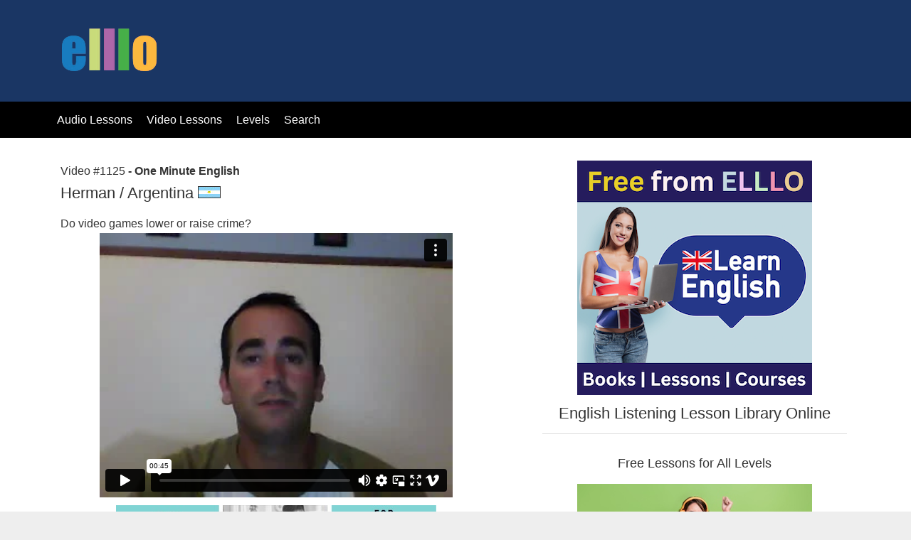

--- FILE ---
content_type: text/html
request_url: https://elllo.org/video/1101/V1125-Video.htm
body_size: 3120
content:
<!DOCTYPE html>
<html lang="en">
	<head>
	<script async src="https://www.googletagmanager.com/gtag/js?id=G-42ZBT1PX2F"></script>
    <script>
      window.dataLayer = window.dataLayer || [];
      function gtag(){dataLayer.push(arguments);}
      gtag('js', new Date());

      gtag('config', 'G-42ZBT1PX2F');
    </script>
		<meta charset="utf-8">
		<meta http-equiv="X-UA-Compatible" content="IE=edge">
		<title>One Minute English Video #1125 Do video games lower or raise crime?</title>
		<meta name="viewport" content="width=device-width, initial-scale=1">
		<meta name="Description" lang="en" content="One Minute English. Students can watch a video and take a quiz. These lessons take just a minute to do and are designed for ESL students.">
		<meta name="author" content="Todd Beuckens, elllo productions">
		<meta name="robots" content="index, follow">

		<!-- ref -->
		<link rel="shortcut icon" href="../../elllo_new.ico">
		
        <!-- CSS Styling -->
		<link rel="stylesheet" href="../../style/styles.css">
		<script src="../../style/tabcontent.js" type="text/javascript"></script>
		<link href="../../style/tabcontent.css" rel="stylesheet" type="text/css"/>
		<script src="../../style/tabcontent.js" type="text/javascript"></script>
		<link href="../../style/tabcontent.css" rel="stylesheet" type="text/css"/>

		<!-- JS Interactivity -->
		<script type="text/javascript" src="../Scripts/mootools-yui-compressed.js"></script>
	  <script type="text/javascript" src="../Scripts/mootools-1.2-more.js"></script>
	  <script type="text/javascript" src="../Scripts/quiz_functions.js"></script>
	  <script type="text/javascript" src="../../quiz/videoq/V1101Q/V1125.js"></script>
		
		<link rel="stylesheet" href="/style/aj-styles.css">
		
		<script data-ad-client="ca-pub-2937913171317519" async src="https://pagead2.googlesyndication.com/pagead/js/adsbygoogle.js"></script>
		
	</head>
	<body>
		
		<div class="header">
			<div class="container"> <a href="../../index.htm"><img src="../../Assets/logo/elllo-logo-wide.png"></a>
			</div>
		</div>
		<div class="nav-bar">
		  <div class="container">
		    <input type="checkbox" id="nav-toggle" class="nav-toggle">
		    <label for="nav-toggle" class="nav-toggle-label"> <span></span></label>
		    <nav>
		      <ul class="nav">
		        <li><a href="//elllo.org/archive">Audio Lessons</a></li>
		        <li><a href="//elllo.org/video">Video Lessons</a></li>
		        <li><a href="//elllo.org/english/levels/index.htm">Levels </a></li>
		        <li><a href="//search.elllo.org">Search </a></li>
	          </ul>
	        </nav>
	      </div>
    </div>
		<div class="content">
			<div class="container">
				<div class="main">
                <div class="video-meta">
				    <!-- Video Number -->
				    <div class="video-number"> Video #1125<strong> - One Minute English</strong></div>
                <!-- Speaker Flag -->
                <div class="video-speaker-names">
				      <h3>Herman / Argentina <img src="../../Cover/CoverFlags/Flag-Argentina.jpg" alt="flaf" width="30" height="15" border="1" /></h3>
			        </div>
				    <div class="video-question"> Do video games lower or raise crime?			        </div>
			      <!-- Lists -->                    </div>
                <div class="videoWrapper">
	    <!-- Copy & Pasted from YouTube -->
				  <iframe src="https://player.vimeo.com/video/194765386?title=0&byline=0" width="450" height="338" frameborder="0" webkitallowfullscreen mozallowfullscreen allowfullscreen></iframe>
				  </div>
<div class="tab-box">
  <div class="spacerpromo"><a href="../../promo/index.html"><img src="../../promo/visuals-promo/free-courses.jpg" alt="" width="450" height="171" class="img-responsive"/></a></div>
  <ul class="tabs" data-persist="true">
    <li><a href="#view1">Script</a></li>
    <li><a href="#view2">Quiz</a></li>
  </ul>
  <div class="tabcontents">
    <div id="view1">
      <div id="dropdown">
        <p>
          <script type="text/javascript">
function pimpIT(divID) {
  var item = document.getElementById(divID);
    if (item) {
      item.className=(item.className=='show')?'hide':'show';
  }
}
                               </script>
          <a href="#" onclick="pimpIT('tutorialcode'); return false">Hide / Show Transcript</a></p>
        <div class="hide" id="tutorialcode">
          <div class="transcript" id="transcript">
            <p>Hello, I'm Herman, I'm from Argentina and I don't think that the video games raise or lower the crime because I think what is wrong there is education, the family and how many values and moral values that we have.  Also the government they apply education politics and economy politics to do everything happen so there will not be any more crime.</p>
          </div>
        </div>
      </div>
    </div>
    <div id="view2">
      <div class="tabber">
        <div class="sidequiz">
          <div class="instructions">Answer the following questions about the interview.</div>
          <script type="text/javascript">
<!--
  renderQuiz();
//-->
                               </script>
        </div>
      </div>
    </div>
  </div>
</div>
<div>
		  <div class="spacertop">
		    <div class="spacer">
              <h3>Keep Listening</h3>
					<p>Got another minute! Try these lessons. </p>
                      </div>
		    <div class="group5">
		      <div class="mobilelist">
		        <div>
		          <div class="floatrightmeta">
		            <div>
		              <div class="linkbox">INT 4<br />
		                German<br />
		                <img src="../../Cover/CoverFlags/Flag-Argentina.jpg" width="30" height="15" alt="flaf" /></div>
	                </div>
	              </div>
		          <div class="floatleft"><a href="V1125-Video.htm"><img src="../Speakers/1101VP/AR-German.jpg" alt="Speakers" width="90" height="59" border="0" /></a></div>
		          #1125<br />
		          <a href="V1125-Video.htm">Do video games lower or raise crime?</a></div>
	          </div>
		      <div class="mobilelist">
		        <div>
		          <div class="floatrightmeta">
		            <div>
		              <div class="linkbox">INT 4<br />
		                Fabia<br />
		                <img src="../../Cover/CoverFlags/Flag-Argentina.jpg" width="30" height="15" alt="flaf" /></div>
	                </div>
	              </div>
		          <div class="floatleft"><a href="V1124-Party.htm"><img src="../Speakers/1101VP/UN-Fabia.jpg" alt="Speakers" width="90" height="60" border="0" /></a></div>
		          #1124<br />
		          <a href="V1124-Party.htm">Do you like to hold a party?</a></div>
	          </div>
		      <div class="mobilelist">
		        <div>
		          <div class="floatrightmeta">
		            <div>
		              <div class="linkbox">INT 4<br />
		                Fabia<br />
		                <img src="../../Cover/CoverFlags/Flag-Argentina.jpg" width="30" height="15" alt="flaf" /></div>
	                </div>
	              </div>
		          <div class="floatleft"><a href="V1123-Party.htm"><img src="../Speakers/1101VP/UN-Fabia.jpg" alt="Speakers" width="90" height="60" border="0" /></a></div>
		          #1123<br />
		          <a href="V1123-Party.htm">What is the last party you went to?</a></div>
	          </div>
		      <div class="mobilelist">
		        <div>
		          <div class="floatrightmeta">
		            <div>
		              <div class="linkbox">INT 4<br />
		                Gareth<br />
		                <img src="../../Cover/CoverFlags/UK-Flag.gif" width="30" height="15" alt="flaf" /></div>
	                </div>
	              </div>
		          <div class="floatleft"><a href="V1122-Party.htm"><img src="../Speakers/1101VP/UK-Gareth.jpg" alt="Speakers" width="90" height="60" border="0" /></a></div>
		          #1122<br />
		          <a href="V1122-Party.htm">Do you listen to podcasts?</a></div>
	          </div>
		      <div class="mobilelist">
		        <div>
		          <div class="floatrightmeta">
		            <div>
		              <div class="linkbox">INT 4<br />
		                Julia<br />
		                <img src="../../Cover/CoverFlags/UK-Flag.gif" width="30" height="15" alt="flaf" /></div>
	                </div>
	              </div>
		          <div class="floatleft"><a href="V1121-Radio.htm"><img src="../Speakers/1101VP/UK-Julia.jpg" alt="Speakers" width="90" height="60" border="0" /></a></div>
		          #1121<br />
		          <a href="V1121-Radio.htm">What makes a good DJ?<strong></strong></a></div>
	          </div>
	        </div>
		  </div>
					</div>

<!-- Study Tip -->
				  <h3><a href="index.htm">Watch More Videos &gt;&gt;</a></h3>
                    <p>The more you listen, the faster you improve!</p>
					
              </div>
				<div class="aside">
			    <div class="imagewrapper"><a href="https://elllo.org/promo/index.html"><img src="https://elllo.org/Assets/about-lessons/Free-from-ELLLO.png" alt="Free Lessons for Students and Teachers" width="330" height="330" class="img-responsive" /></a><a href="https://elllo.org/video/A1BEG/"></a></div>
			    <div class="spacerpromo">
			      <h3>English Listening Lesson Library Online</h3>
			      <hr>
			      <h4>Free Lessons for All Levels</h4>
		        </div>
			    <div class="imagewrapper"><a href="https://elllo.org/video/A1BEG/"><img src="https://elllo.org/Assets/1ME-ASIDE-THUMBS/A1-OME-ASIDE-THUMBS.png" width="330" height="330" alt="A1 Beginner Listening Lessons" class="img-responsive"/></a></div>
			    <div class="spacerpromo">
			      <h4><a href="https://elllo.org/levels/A1-English-Lessons/index.html">More Beginner English<br>
			        Listening Lessons (A1)</a></h4>
		        </div>
			    <div class="imagewrapper"><a href="https://elllo.org/video/A2BEG/"><img src="https://elllo.org/Assets/1ME-ASIDE-THUMBS/A2-OME-ASIDE-THUMBS.png" width="330" height="330" alt="A2 High-Beginner Listening Lessons" class="img-responsive"/></a></div>
			    <div class="spacerpromo">
			      <h4><a href="https://elllo.org/levels/A2-English-Lessons/index.html">More High-Beginner English<br>
			        Listening Lessons (A2)</a></h4>
		        </div>
			    <div class="imagewrapper"><a href="https://elllo.org/video/B1INT/"><img src="https://elllo.org/Assets/1ME-ASIDE-THUMBS/B1-OME-ASIDE-THUMBS.png" width="330" height="330" alt="B1 Intermediate Listening Lessons" class="img-responsive"/></a></div>
			    <div class="spacerpromo">
			      <h4><a href="https://elllo.org/levels/B1-English-Lessons/index.html">More Intermediate English <br>
			        Listening Lessons (B1)</a></h4>
		        </div>
			    <div class="imagewrapper"><a href="https://elllo.org/video/B2INT/"><img src="https://elllo.org/Assets/1ME-ASIDE-THUMBS/B2-OME-ASIDE-THUMBS.png" width="330" height="330" alt="B2 High-Intermediate Listening Lessons" class="img-responsive"/></a></div>
			    <div class="spacerpromo">
			      <h4><a href="https://elllo.org/levels/B2-English-Lessons/index.html">More High-Intermediate English<br>
			        Listening Lessons (B2)</a></h4>
		        </div>
			    <div class="imagewrapper"><a href="https://elllo.org/video/C1ADV/"><img src="https://elllo.org/Assets/1ME-ASIDE-THUMBS/C1-OME-ASIDE-THUMBS.png" width="330" height="330" alt="C1 Advanced Listening Lessons" class="img-responsive"/></a></div>
			    <div class="spacerpromo">
			      <h4><a href="https://elllo.org/levels/C1-English-Lessons/index.html">More Advanced English<br>
			        Listening Lessons (C1)</a></h4>
		        </div>
			    <div class="imagewrapper"> <a href="https://elllo.org/promo/index.html"><img src="https://elllo.org/Assets/about-lessons/Free-from-ELLLO.png" alt="Free Lessons for Students and Teachers" width="330" height="330" class="img-responsive" /></a></div>
			    <div class="spacerpromo">
			      <h4><a href="https://elllo.org/promo/index.html">Lessons for Students and Teachers</a></h4>
		        </div>
	      </div>
			</div>
		</div>
		
		<div class="footer">
			<div class="container-footer">
				elllo productions &copy; copyright 2025
			</div>
		</div>
        
	</body>
</html>




--- FILE ---
content_type: text/html; charset=UTF-8
request_url: https://player.vimeo.com/video/194765386?title=0&byline=0
body_size: 6445
content:
<!DOCTYPE html>
<html lang="en">
<head>
  <meta charset="utf-8">
  <meta name="viewport" content="width=device-width,initial-scale=1,user-scalable=yes">
  
  <link rel="canonical" href="https://player.vimeo.com/video/194765386">
  <meta name="googlebot" content="noindex,indexifembedded">
  
  
  <title>1125 Do video games lower or raise crime? on Vimeo</title>
  <style>
      body, html, .player, .fallback {
          overflow: hidden;
          width: 100%;
          height: 100%;
          margin: 0;
          padding: 0;
      }
      .fallback {
          
              background-color: transparent;
          
      }
      .player.loading { opacity: 0; }
      .fallback iframe {
          position: fixed;
          left: 0;
          top: 0;
          width: 100%;
          height: 100%;
      }
  </style>
  <link rel="modulepreload" href="https://f.vimeocdn.com/p/4.46.25/js/player.module.js" crossorigin="anonymous">
  <link rel="modulepreload" href="https://f.vimeocdn.com/p/4.46.25/js/vendor.module.js" crossorigin="anonymous">
  <link rel="preload" href="https://f.vimeocdn.com/p/4.46.25/css/player.css" as="style">
</head>

<body>


<div class="vp-placeholder">
    <style>
        .vp-placeholder,
        .vp-placeholder-thumb,
        .vp-placeholder-thumb::before,
        .vp-placeholder-thumb::after {
            position: absolute;
            top: 0;
            bottom: 0;
            left: 0;
            right: 0;
        }
        .vp-placeholder {
            visibility: hidden;
            width: 100%;
            max-height: 100%;
            height: calc(240 / 320 * 100vw);
            max-width: calc(320 / 240 * 100vh);
            margin: auto;
        }
        .vp-placeholder-carousel {
            display: none;
            background-color: #000;
            position: absolute;
            left: 0;
            right: 0;
            bottom: -60px;
            height: 60px;
        }
    </style>

    

    
        <style>
            .vp-placeholder-thumb {
                overflow: hidden;
                width: 100%;
                max-height: 100%;
                margin: auto;
            }
            .vp-placeholder-thumb::before,
            .vp-placeholder-thumb::after {
                content: "";
                display: block;
                filter: blur(7px);
                margin: 0;
                background: url(https://i.vimeocdn.com/video/606810617-e8e7c213ca928f0a9fe6e7540cb9190af598951d205962d259ca2c4c098b62e8-d?mw=80&q=85) 50% 50% / contain no-repeat;
            }
            .vp-placeholder-thumb::before {
                 
                margin: -30px;
            }
        </style>
    

    <div class="vp-placeholder-thumb"></div>
    <div class="vp-placeholder-carousel"></div>
    <script>function placeholderInit(t,h,d,s,n,o){var i=t.querySelector(".vp-placeholder"),v=t.querySelector(".vp-placeholder-thumb");if(h){var p=function(){try{return window.self!==window.top}catch(a){return!0}}(),w=200,y=415,r=60;if(!p&&window.innerWidth>=w&&window.innerWidth<y){i.style.bottom=r+"px",i.style.maxHeight="calc(100vh - "+r+"px)",i.style.maxWidth="calc("+n+" / "+o+" * (100vh - "+r+"px))";var f=t.querySelector(".vp-placeholder-carousel");f.style.display="block"}}if(d){var e=new Image;e.onload=function(){var a=n/o,c=e.width/e.height;if(c<=.95*a||c>=1.05*a){var l=i.getBoundingClientRect(),g=l.right-l.left,b=l.bottom-l.top,m=window.innerWidth/g*100,x=window.innerHeight/b*100;v.style.height="calc("+e.height+" / "+e.width+" * "+m+"vw)",v.style.maxWidth="calc("+e.width+" / "+e.height+" * "+x+"vh)"}i.style.visibility="visible"},e.src=s}else i.style.visibility="visible"}
</script>
    <script>placeholderInit(document,  false ,  true , "https://i.vimeocdn.com/video/606810617-e8e7c213ca928f0a9fe6e7540cb9190af598951d205962d259ca2c4c098b62e8-d?mw=80\u0026q=85",  320 ,  240 );</script>
</div>

<div id="player" class="player"></div>
<script>window.playerConfig = {"cdn_url":"https://f.vimeocdn.com","vimeo_api_url":"api.vimeo.com","request":{"files":{"dash":{"cdns":{"akfire_interconnect_quic":{"avc_url":"https://vod-adaptive-ak.vimeocdn.com/exp=1768619621~acl=%2Fd3c027c6-65d0-41f1-8fe2-e1f982a17170%2Fpsid%3D56f750368f4e143ce78aced40f7dccb78cb71b93ab693c69ddd42f1b7df3e645%2F%2A~hmac=f4d5f36ac4a0399ed5bc078720f2728be063e4aeb88342b654254c46ed7c6926/d3c027c6-65d0-41f1-8fe2-e1f982a17170/psid=56f750368f4e143ce78aced40f7dccb78cb71b93ab693c69ddd42f1b7df3e645/v2/playlist/av/primary/playlist.json?omit=av1-hevc\u0026pathsig=8c953e4f~zRfguzPqk9zFwwlExTW5tG8Dc22rywArU1TOvrstlUE\u0026r=dXM%3D\u0026rh=45kOgA","origin":"gcs","url":"https://vod-adaptive-ak.vimeocdn.com/exp=1768619621~acl=%2Fd3c027c6-65d0-41f1-8fe2-e1f982a17170%2Fpsid%3D56f750368f4e143ce78aced40f7dccb78cb71b93ab693c69ddd42f1b7df3e645%2F%2A~hmac=f4d5f36ac4a0399ed5bc078720f2728be063e4aeb88342b654254c46ed7c6926/d3c027c6-65d0-41f1-8fe2-e1f982a17170/psid=56f750368f4e143ce78aced40f7dccb78cb71b93ab693c69ddd42f1b7df3e645/v2/playlist/av/primary/playlist.json?pathsig=8c953e4f~zRfguzPqk9zFwwlExTW5tG8Dc22rywArU1TOvrstlUE\u0026r=dXM%3D\u0026rh=45kOgA"},"fastly_skyfire":{"avc_url":"https://skyfire.vimeocdn.com/1768619621-0xa78d7fa9fcc3e2a7aa56d032626d5acfd8f2ad6c/d3c027c6-65d0-41f1-8fe2-e1f982a17170/psid=56f750368f4e143ce78aced40f7dccb78cb71b93ab693c69ddd42f1b7df3e645/v2/playlist/av/primary/playlist.json?omit=av1-hevc\u0026pathsig=8c953e4f~zRfguzPqk9zFwwlExTW5tG8Dc22rywArU1TOvrstlUE\u0026r=dXM%3D\u0026rh=45kOgA","origin":"gcs","url":"https://skyfire.vimeocdn.com/1768619621-0xa78d7fa9fcc3e2a7aa56d032626d5acfd8f2ad6c/d3c027c6-65d0-41f1-8fe2-e1f982a17170/psid=56f750368f4e143ce78aced40f7dccb78cb71b93ab693c69ddd42f1b7df3e645/v2/playlist/av/primary/playlist.json?pathsig=8c953e4f~zRfguzPqk9zFwwlExTW5tG8Dc22rywArU1TOvrstlUE\u0026r=dXM%3D\u0026rh=45kOgA"}},"default_cdn":"akfire_interconnect_quic","separate_av":true,"streams":[{"profile":"165","id":"3f4b8bb0-6045-4696-8c3c-b03a34445ed9","fps":15,"quality":"240p"}],"streams_avc":[{"profile":"165","id":"3f4b8bb0-6045-4696-8c3c-b03a34445ed9","fps":15,"quality":"240p"}]},"hls":{"cdns":{"akfire_interconnect_quic":{"avc_url":"https://vod-adaptive-ak.vimeocdn.com/exp=1768619621~acl=%2Fd3c027c6-65d0-41f1-8fe2-e1f982a17170%2Fpsid%3D56f750368f4e143ce78aced40f7dccb78cb71b93ab693c69ddd42f1b7df3e645%2F%2A~hmac=f4d5f36ac4a0399ed5bc078720f2728be063e4aeb88342b654254c46ed7c6926/d3c027c6-65d0-41f1-8fe2-e1f982a17170/psid=56f750368f4e143ce78aced40f7dccb78cb71b93ab693c69ddd42f1b7df3e645/v2/playlist/av/primary/playlist.m3u8?omit=av1-hevc-opus\u0026pathsig=8c953e4f~Q6lLCjPu6NNf7F6KlGXldmjQ5S4W5RKNkZpsSilv9c4\u0026r=dXM%3D\u0026rh=45kOgA\u0026sf=fmp4","origin":"gcs","url":"https://vod-adaptive-ak.vimeocdn.com/exp=1768619621~acl=%2Fd3c027c6-65d0-41f1-8fe2-e1f982a17170%2Fpsid%3D56f750368f4e143ce78aced40f7dccb78cb71b93ab693c69ddd42f1b7df3e645%2F%2A~hmac=f4d5f36ac4a0399ed5bc078720f2728be063e4aeb88342b654254c46ed7c6926/d3c027c6-65d0-41f1-8fe2-e1f982a17170/psid=56f750368f4e143ce78aced40f7dccb78cb71b93ab693c69ddd42f1b7df3e645/v2/playlist/av/primary/playlist.m3u8?omit=opus\u0026pathsig=8c953e4f~Q6lLCjPu6NNf7F6KlGXldmjQ5S4W5RKNkZpsSilv9c4\u0026r=dXM%3D\u0026rh=45kOgA\u0026sf=fmp4"},"fastly_skyfire":{"avc_url":"https://skyfire.vimeocdn.com/1768619621-0xa78d7fa9fcc3e2a7aa56d032626d5acfd8f2ad6c/d3c027c6-65d0-41f1-8fe2-e1f982a17170/psid=56f750368f4e143ce78aced40f7dccb78cb71b93ab693c69ddd42f1b7df3e645/v2/playlist/av/primary/playlist.m3u8?omit=av1-hevc-opus\u0026pathsig=8c953e4f~Q6lLCjPu6NNf7F6KlGXldmjQ5S4W5RKNkZpsSilv9c4\u0026r=dXM%3D\u0026rh=45kOgA\u0026sf=fmp4","origin":"gcs","url":"https://skyfire.vimeocdn.com/1768619621-0xa78d7fa9fcc3e2a7aa56d032626d5acfd8f2ad6c/d3c027c6-65d0-41f1-8fe2-e1f982a17170/psid=56f750368f4e143ce78aced40f7dccb78cb71b93ab693c69ddd42f1b7df3e645/v2/playlist/av/primary/playlist.m3u8?omit=opus\u0026pathsig=8c953e4f~Q6lLCjPu6NNf7F6KlGXldmjQ5S4W5RKNkZpsSilv9c4\u0026r=dXM%3D\u0026rh=45kOgA\u0026sf=fmp4"}},"default_cdn":"akfire_interconnect_quic","separate_av":true},"progressive":[{"profile":"165","width":320,"height":240,"mime":"video/mp4","fps":15,"url":"https://vod-progressive-ak.vimeocdn.com/exp=1768619621~acl=%2Fvimeo-prod-skyfire-std-us%2F01%2F3953%2F7%2F194765386%2F652010525.mp4~hmac=831c939faa00daf7307094418cd59f5b610acbd3e13becbe350679fc3198fbdb/vimeo-prod-skyfire-std-us/01/3953/7/194765386/652010525.mp4","cdn":"akamai_interconnect","quality":"240p","id":"3f4b8bb0-6045-4696-8c3c-b03a34445ed9","origin":"gcs"},{"profile":"164","width":320,"height":240,"mime":"video/mp4","fps":15,"url":"https://vod-progressive-ak.vimeocdn.com/exp=1768619621~acl=%2Fvimeo-prod-skyfire-std-us%2F01%2F3953%2F7%2F194765386%2F652010503.mp4~hmac=28d7def4cdb290c699368b90b1402831b4a8d58136375b2eaeb0900fc9e57e42/vimeo-prod-skyfire-std-us/01/3953/7/194765386/652010503.mp4","cdn":"akamai_interconnect","quality":"240p","id":"9cc7ba7b-986c-4558-8343-2e54a5a49447","origin":"gcs"}]},"file_codecs":{"av1":[],"avc":["3f4b8bb0-6045-4696-8c3c-b03a34445ed9"],"hevc":{"dvh1":[],"hdr":[],"sdr":[]}},"lang":"en","referrer":"https://elllo.org/video/1101/V1125-Video.htm","cookie_domain":".vimeo.com","signature":"daf647bf4df8d01ecb59506a252bdfdf","timestamp":1768616021,"expires":3600,"thumb_preview":{"url":"https://videoapi-sprites.vimeocdn.com/video-sprites/image/17c577cd-e0af-4dc0-8622-11c9d91a8c20.0.jpeg?ClientID=sulu\u0026Expires=1768619621\u0026Signature=60ad27d6201b7d0f38b0acce8186c319df4f4d0d","height":2880,"width":3200,"frame_height":240,"frame_width":320,"columns":10,"frames":120},"currency":"USD","session":"1fa1e2ce9458412615213fa350469935e6ed4f8b1768616021","cookie":{"volume":1,"quality":null,"hd":0,"captions":null,"transcript":null,"captions_styles":{"color":null,"fontSize":null,"fontFamily":null,"fontOpacity":null,"bgOpacity":null,"windowColor":null,"windowOpacity":null,"bgColor":null,"edgeStyle":null},"audio_language":null,"audio_kind":null,"qoe_survey_vote":0},"build":{"backend":"31e9776","js":"4.46.25"},"urls":{"js":"https://f.vimeocdn.com/p/4.46.25/js/player.js","js_base":"https://f.vimeocdn.com/p/4.46.25/js","js_module":"https://f.vimeocdn.com/p/4.46.25/js/player.module.js","js_vendor_module":"https://f.vimeocdn.com/p/4.46.25/js/vendor.module.js","locales_js":{"de-DE":"https://f.vimeocdn.com/p/4.46.25/js/player.de-DE.js","en":"https://f.vimeocdn.com/p/4.46.25/js/player.js","es":"https://f.vimeocdn.com/p/4.46.25/js/player.es.js","fr-FR":"https://f.vimeocdn.com/p/4.46.25/js/player.fr-FR.js","ja-JP":"https://f.vimeocdn.com/p/4.46.25/js/player.ja-JP.js","ko-KR":"https://f.vimeocdn.com/p/4.46.25/js/player.ko-KR.js","pt-BR":"https://f.vimeocdn.com/p/4.46.25/js/player.pt-BR.js","zh-CN":"https://f.vimeocdn.com/p/4.46.25/js/player.zh-CN.js"},"ambisonics_js":"https://f.vimeocdn.com/p/external/ambisonics.min.js","barebone_js":"https://f.vimeocdn.com/p/4.46.25/js/barebone.js","chromeless_js":"https://f.vimeocdn.com/p/4.46.25/js/chromeless.js","three_js":"https://f.vimeocdn.com/p/external/three.rvimeo.min.js","vuid_js":"https://f.vimeocdn.com/js_opt/modules/utils/vuid.min.js","hive_sdk":"https://f.vimeocdn.com/p/external/hive-sdk.js","hive_interceptor":"https://f.vimeocdn.com/p/external/hive-interceptor.js","proxy":"https://player.vimeo.com/static/proxy.html","css":"https://f.vimeocdn.com/p/4.46.25/css/player.css","chromeless_css":"https://f.vimeocdn.com/p/4.46.25/css/chromeless.css","fresnel":"https://arclight.vimeo.com/add/player-stats","player_telemetry_url":"https://arclight.vimeo.com/player-events","telemetry_base":"https://lensflare.vimeo.com"},"flags":{"plays":1,"dnt":0,"autohide_controls":0,"preload_video":"metadata_on_hover","qoe_survey_forced":0,"ai_widget":0,"ecdn_delta_updates":0,"disable_mms":0,"check_clip_skipping_forward":0},"country":"US","client":{"ip":"18.222.30.154"},"ab_tests":{"cross_origin_texttracks":{"group":"variant","track":false,"data":null},"restrict_max_quality_unless_visible":{"group":"variant","track":true,"data":null}},"atid":"2213007408.1768616021","ai_widget_signature":"a3c31e49c6fe9b1cd0e9692ad40387b64c53639515d99e0c032afa0b37c4d16e_1768619621","config_refresh_url":"https://player.vimeo.com/video/194765386/config/request?atid=2213007408.1768616021\u0026expires=3600\u0026referrer=https%3A%2F%2Felllo.org%2Fvideo%2F1101%2FV1125-Video.htm\u0026session=1fa1e2ce9458412615213fa350469935e6ed4f8b1768616021\u0026signature=daf647bf4df8d01ecb59506a252bdfdf\u0026time=1768616021\u0026v=1"},"player_url":"player.vimeo.com","video":{"id":194765386,"title":"1125 Do video games lower or raise crime?","width":320,"height":240,"duration":45,"url":"","share_url":"https://vimeo.com/194765386","embed_code":"\u003ciframe title=\"vimeo-player\" src=\"https://player.vimeo.com/video/194765386?h=77eab1e340\" width=\"640\" height=\"360\" frameborder=\"0\" referrerpolicy=\"strict-origin-when-cross-origin\" allow=\"autoplay; fullscreen; picture-in-picture; clipboard-write; encrypted-media; web-share\"   allowfullscreen\u003e\u003c/iframe\u003e","default_to_hd":0,"privacy":"disable","embed_permission":"public","thumbnail_url":"https://i.vimeocdn.com/video/606810617-e8e7c213ca928f0a9fe6e7540cb9190af598951d205962d259ca2c4c098b62e8-d","owner":{"id":13665074,"name":"elllo","img":"https://i.vimeocdn.com/portrait/48887203_60x60?subrect=55%2C0%2C342%2C287\u0026r=cover\u0026sig=9641c5f0c01dfb3634aaa14434eaf7ca6c3bca4b238c04b8c259e8337c1bacb1\u0026v=1\u0026region=us","img_2x":"https://i.vimeocdn.com/portrait/48887203_60x60?subrect=55%2C0%2C342%2C287\u0026r=cover\u0026sig=9641c5f0c01dfb3634aaa14434eaf7ca6c3bca4b238c04b8c259e8337c1bacb1\u0026v=1\u0026region=us","url":"https://vimeo.com/user13665074","account_type":"custom"},"spatial":0,"live_event":null,"version":{"current":null,"available":[{"id":731839227,"file_id":652010319,"is_current":true}]},"unlisted_hash":null,"rating":{"id":6},"fps":15,"bypass_token":"eyJ0eXAiOiJKV1QiLCJhbGciOiJIUzI1NiJ9.eyJjbGlwX2lkIjoxOTQ3NjUzODYsImV4cCI6MTc2ODYxOTY0MH0.KGuINW8OqkfKEKF7CSLl9jkQljREhIdVxVIi_ukVBgM","channel_layout":"stereo","ai":0,"locale":""},"user":{"id":0,"team_id":0,"team_origin_user_id":0,"account_type":"none","liked":0,"watch_later":0,"owner":0,"mod":0,"logged_in":0,"private_mode_enabled":0,"vimeo_api_client_token":"eyJhbGciOiJIUzI1NiIsInR5cCI6IkpXVCJ9.eyJzZXNzaW9uX2lkIjoiMWZhMWUyY2U5NDU4NDEyNjE1MjEzZmEzNTA0Njk5MzVlNmVkNGY4YjE3Njg2MTYwMjEiLCJleHAiOjE3Njg2MTk2MjEsImFwcF9pZCI6MTE4MzU5LCJzY29wZXMiOiJwdWJsaWMgc3RhdHMifQ.ocDZkHLRTFmYfmDtcUL_12-WQAmn9YoDQcVsjtuD0Hc"},"view":1,"vimeo_url":"vimeo.com","embed":{"audio_track":"","autoplay":0,"autopause":1,"dnt":0,"editor":0,"keyboard":1,"log_plays":1,"loop":0,"muted":0,"on_site":0,"texttrack":"","transparent":1,"outro":"link","playsinline":1,"quality":null,"player_id":"","api":null,"app_id":"","color":"00adef","color_one":"000000","color_two":"00adef","color_three":"ffffff","color_four":"000000","context":"embed.main","settings":{"auto_pip":1,"badge":0,"byline":0,"collections":0,"color":0,"force_color_one":0,"force_color_two":0,"force_color_three":0,"force_color_four":0,"embed":1,"fullscreen":1,"like":0,"logo":1,"playbar":1,"portrait":0,"pip":1,"share":1,"spatial_compass":0,"spatial_label":0,"speed":1,"title":0,"volume":1,"watch_later":0,"watch_full_video":1,"controls":1,"airplay":1,"audio_tracks":1,"chapters":1,"chromecast":1,"cc":1,"transcript":1,"quality":1,"play_button_position":0,"ask_ai":0,"skipping_forward":1,"debug_payload_collection_policy":"default"},"create_interactive":{"has_create_interactive":false,"viddata_url":""},"min_quality":null,"max_quality":null,"initial_quality":null,"prefer_mms":1}}</script>
<script>const fullscreenSupported="exitFullscreen"in document||"webkitExitFullscreen"in document||"webkitCancelFullScreen"in document||"mozCancelFullScreen"in document||"msExitFullscreen"in document||"webkitEnterFullScreen"in document.createElement("video");var isIE=checkIE(window.navigator.userAgent),incompatibleBrowser=!fullscreenSupported||isIE;window.noModuleLoading=!1,window.dynamicImportSupported=!1,window.cssLayersSupported=typeof CSSLayerBlockRule<"u",window.isInIFrame=function(){try{return window.self!==window.top}catch(e){return!0}}(),!window.isInIFrame&&/twitter/i.test(navigator.userAgent)&&window.playerConfig.video.url&&(window.location=window.playerConfig.video.url),window.playerConfig.request.lang&&document.documentElement.setAttribute("lang",window.playerConfig.request.lang),window.loadScript=function(e){var n=document.getElementsByTagName("script")[0];n&&n.parentNode?n.parentNode.insertBefore(e,n):document.head.appendChild(e)},window.loadVUID=function(){if(!window.playerConfig.request.flags.dnt&&!window.playerConfig.embed.dnt){window._vuid=[["pid",window.playerConfig.request.session]];var e=document.createElement("script");e.async=!0,e.src=window.playerConfig.request.urls.vuid_js,window.loadScript(e)}},window.loadCSS=function(e,n){var i={cssDone:!1,startTime:new Date().getTime(),link:e.createElement("link")};return i.link.rel="stylesheet",i.link.href=n,e.getElementsByTagName("head")[0].appendChild(i.link),i.link.onload=function(){i.cssDone=!0},i},window.loadLegacyJS=function(e,n){if(incompatibleBrowser){var i=e.querySelector(".vp-placeholder");i&&i.parentNode&&i.parentNode.removeChild(i);let a=`/video/${window.playerConfig.video.id}/fallback`;window.playerConfig.request.referrer&&(a+=`?referrer=${window.playerConfig.request.referrer}`),n.innerHTML=`<div class="fallback"><iframe title="unsupported message" src="${a}" frameborder="0"></iframe></div>`}else{n.className="player loading";var t=window.loadCSS(e,window.playerConfig.request.urls.css),r=e.createElement("script"),o=!1;r.src=window.playerConfig.request.urls.js,window.loadScript(r),r["onreadystatechange"in r?"onreadystatechange":"onload"]=function(){!o&&(!this.readyState||this.readyState==="loaded"||this.readyState==="complete")&&(o=!0,playerObject=new VimeoPlayer(n,window.playerConfig,t.cssDone||{link:t.link,startTime:t.startTime}))},window.loadVUID()}};function checkIE(e){e=e&&e.toLowerCase?e.toLowerCase():"";function n(r){return r=r.toLowerCase(),new RegExp(r).test(e);return browserRegEx}var i=n("msie")?parseFloat(e.replace(/^.*msie (\d+).*$/,"$1")):!1,t=n("trident")?parseFloat(e.replace(/^.*trident\/(\d+)\.(\d+).*$/,"$1.$2"))+4:!1;return i||t}
</script>
<script nomodule>
  window.noModuleLoading = true;
  var playerEl = document.getElementById('player');
  window.loadLegacyJS(document, playerEl);
</script>
<script type="module">try{import("").catch(()=>{})}catch(t){}window.dynamicImportSupported=!0;
</script>
<script type="module">if(!window.dynamicImportSupported||!window.cssLayersSupported){if(!window.noModuleLoading){window.noModuleLoading=!0;var playerEl=document.getElementById("player");window.loadLegacyJS(document,playerEl)}var moduleScriptLoader=document.getElementById("js-module-block");moduleScriptLoader&&moduleScriptLoader.parentElement.removeChild(moduleScriptLoader)}
</script>
<script type="module" id="js-module-block">if(!window.noModuleLoading&&window.dynamicImportSupported&&window.cssLayersSupported){const n=document.getElementById("player"),e=window.loadCSS(document,window.playerConfig.request.urls.css);import(window.playerConfig.request.urls.js_module).then(function(o){new o.VimeoPlayer(n,window.playerConfig,e.cssDone||{link:e.link,startTime:e.startTime}),window.loadVUID()}).catch(function(o){throw/TypeError:[A-z ]+import[A-z ]+module/gi.test(o)&&window.loadLegacyJS(document,n),o})}
</script>

<script type="application/ld+json">{"embedUrl":"https://player.vimeo.com/video/194765386?h=77eab1e340","thumbnailUrl":"https://i.vimeocdn.com/video/606810617-e8e7c213ca928f0a9fe6e7540cb9190af598951d205962d259ca2c4c098b62e8-d?f=webp","name":"1125 Do video games lower or raise crime?","description":"Herman talks about linking games and crime.","duration":"PT45S","uploadDate":"2016-12-07T21:48:27-05:00","@context":"https://schema.org/","@type":"VideoObject"}</script>

</body>
</html>


--- FILE ---
content_type: application/javascript
request_url: https://elllo.org/quiz/videoq/V1101Q/V1125.js
body_size: 1511
content:
/* This script and many more are available free online at
The JavaScript Source :: http://javascript.internet.com
Created by: James Crooke :: http://www.cj-design.com */

var questions = new Array();
var choices = new Array();
var answers = new Array();
var response = new Array();

// To add more questions, just follow the format below.

questions[0] = "1) He says videos games have  ____  on crime.";
choices[0] = new Array();
choices[0][0] = "a) a big effect";
choices[0][1] = "b) no effect";
answers[0] = 1;

questions[1] = "2)  He says ____ is a big influence.";
choices[1] = new Array();
choices[1][0] = "a) family";
choices[1][1] = "b) income";
answers[1] = 0;

questions[2] = "3) He also mentions  ____ .";
choices[2] = new Array();
choices[2][0] = "a) education";
choices[2][1] = "b) the government";
answers[2] = 1;


// response for getting 100%
response[0] = "Excellent, top marks!";
// response for getting 90% or more
response[1] = "Excellent, try again to get 100%!"
// response for getting 70% or more
response[2] = "Well done, that is a good score, can you do better?";
// response for getting over 50%
response[3] = "Nice one, you got more than half of the questions right, can you do better?";
// response for getting 40% or more
response[4] = "You got some questions right, you can do better!";
// response for getting 20% or more
response[5] = "You didn't do too well, why not try again!?";
// response for getting 10% or more
response[6] = "That was pretty poor!  Try again to improve!";
// response for getting 9% or less
response[7] = "Not so good! Maybe you should read the transcript.";




--- FILE ---
content_type: application/javascript
request_url: https://elllo.org/video/Scripts/quiz_functions.js
body_size: 6233
content:
var qp = {};

qp.toggleAnswer = function(question, answer){

    var answerBox = $(question).getNext();
    if(answerBox.get('value').trim() == '')
        answerBox.set('value', answer);
    else
        answerBox.set('value', '');
}
qp.score = 0;

qp.message;
qp.showMessage = false;

//var useranswers = new Array();
var answered = 0;

function renderQuiz() {
  for(i=0;i<questions.length;i++) {
    document.writeln('<div><p class="question" id="q__'+i+'">' + questions[i] + ' <span id="result_' + i + '"><img src="blank.gif" style="border:0" alt="" /></span></p>');
    for(j=0;j<choices[i].length;j++) {
      document.writeln('<input type="checkbox" name="answer_' + i + '" value="' + choices[i][j] + '" id="answer_' + i + '_' + j + '" class="question_' + i + ' button" /><label id="label_' + i + '_' + j + '" for="answer_' + i + '_' + j + '"> ' + choices[i][j] + '</label><br />');// onclick="submitAnswer(' + i + ', this, \'question_' + i + '\', \'label_' + i + '_' + j + '\')"
    }
    document.writeln('</div><br>');
  }
  document.writeln('<p><button id="q__" onclick="submitAnswers()" class="button">Check Answers</button><input type="submit" value="Reset Quiz" onclick="resetQuiz(true)" class="button" /> <input type="submit" value="Show Answers" onclick="showAllAnswers()" class="button" /></p><p style="display:none"><img src="correct.gif" style="border:0" alt="Correct!" /><img src="incorrect.gif" style="border:0" alt="Incorrect!" /></p>');
}
function resetQuiz(showConfirm) {
  if(showConfirm)
    if(!confirm("Are you sure you want to reset your answers and start from the beginning?"))
      return false;
    qp.score = 0;
  document.location = document.location;
}
function submitAnswers() {
    qp.message = 'Please check at least one answer\nin question ';
    for(var i = 0; i<questions.length; i++)
        submitAnswer(i);
    if(qp.showMessage) alert(qp.message.substr(0, qp.message.length - 16));
    qp.showMessage = false;
}
function submitAnswer(index) {
    //var index = button.id.substring(3);
  //useranswers[questionId] = obj.value;
    var question = $('q__'+index);
    var boxes = question.getAllNext('input');
    var useranswers = [];
    for(var i = 0; i<boxes.length; i++){
        if(boxes[i].checked) useranswers.push(parseInt(boxes[i].id.substring(9)));
    }
    if(useranswers.length==1)useranswers = useranswers[0];
    else if (useranswers.length == 0){
        qp.showMessage = true;
        qp.message += ((index+1) + '\nand in question ');
        return;
    }
    else useranswers.sort();
    highLightAnswer(index);
  disableQuestion('question_'+index);
  showResult(index, useranswers);
  answered++;
}

function showAllAnswers(){
    for(var i = 0; i<questions.length; i++){
        highLightAnswer(i);
        disableQuestion('question_'+i);
    }
}

function highLightAnswer(questionId){
    if('number' == typeof answers[questionId]){
        $('label_'+questionId+'_'+answers[questionId]).setStyles({'color':'green','font-weight':'bold'});
    }
    else{
        for(var j = 0; j<answers[questionId].length; j++){
            $('label_'+questionId+'_'+answers[questionId][j]).setStyles({'color':'green','font-weight':'bold'});
        }
    }

}
function showResult(questionId, useranswers) {
  if(compareAnswers(useranswers, answers[questionId])) {
    qp.score++;
    document.getElementById('result_' + questionId).innerHTML = '<img src="correct.gif" style="border:0" alt="Correct!" />';
  } else {
    document.getElementById('result_' + questionId).innerHTML = '<img src="incorrect.gif" style="border:0" alt="Incorrect!" />';
  }
}

function compareAnswers(answers, corrections){
    if(typeof answers != typeof corrections) return false;
    else{
        if('number' == typeof answers){
            return (answers == corrections);
        }
        else{//arrays
            if(answers.length != corrections.length) return false;
            else{
                for(var i = 0; i<answers.length; i++){
                    if(answers[i] != corrections[i]) return false;
                }
                return true;
            }
        }

    }
}
function showScore() {
  if(answered != answers.length) {
    alert("You have not answered all of the questions yet!");
    return false;
  }
  pc = Math.round((qp.score / answers.length) * 100);
  alertMsg = "You scored " + qp.score + " out of " + answers.length + "\n\n";
  alertMsg += "You correctly answered " + pc + "% of the questions! \n\n";
  if(pc == 100)
    alertMsg += response[0];
  else if(pc >= 90)
    alertMsg += response[1];
  else if(pc >= 70)
    alertMsg += response[2];
  else if(pc > 50)
    alertMsg += response[3];
  else if(pc >= 40)
    alertMsg += response[4];
  else if(pc >= 20)
    alertMsg += response[5];
  else if(pc >= 10)
    alertMsg += response[6];
  else
    alertMsg += response[7];
  if(pc < 100) {
    if(confirm(alertMsg))
      resetQuiz(false);
    else
      return false;
  } else {
    alert(alertMsg);
  }
}
function disableQuestion(classId) {
  var alltags=document.all? document.all : document.getElementsByTagName("*")
  for (i=0; i<alltags.length; i++) {
    if (alltags[i].className == classId) {
      alltags[i].disabled = true;
    }
  }
}


function doReset() {
    var fields = $$('#inf ol li input');
	for(var i = 0; i < fields.length; i++) {
        fields[i].set('value', '');
        fields[i].setStyle('background-color', '#FFFFFF');
    }
    return false;
}


function checkExercise(formName) {
    try{
    var vocaform = $('inf');
	var anss = $('vocab_answers').value.toLowerCase().split(';');
	var totalQuestions = anss.length-1;
	var correctAnswers = 0;
    var fields = $$('#inf ol li input');
	for(var i = 0; i < fields.length; i++) {
        if(fields[i].value){
            var answer = fields[i].value.toLowerCase();
            if(answer == anss[i]) {
                correctAnswers ++;
                fields[i].setStyle('background-color', '#FFFFFF');
            }
            else
                fields[i].setStyle('background-color', '#FF8080');
        }
        else
            fields[i].setStyle('background-color', '#FF8080');
	}
    }catch(ex){
        alert(ex.message);
        return false;
    }
	if(totalQuestions > 0) {
		alert("You got " + correctAnswers + " right out of " + totalQuestions + "!");
	}
	return false;
}	